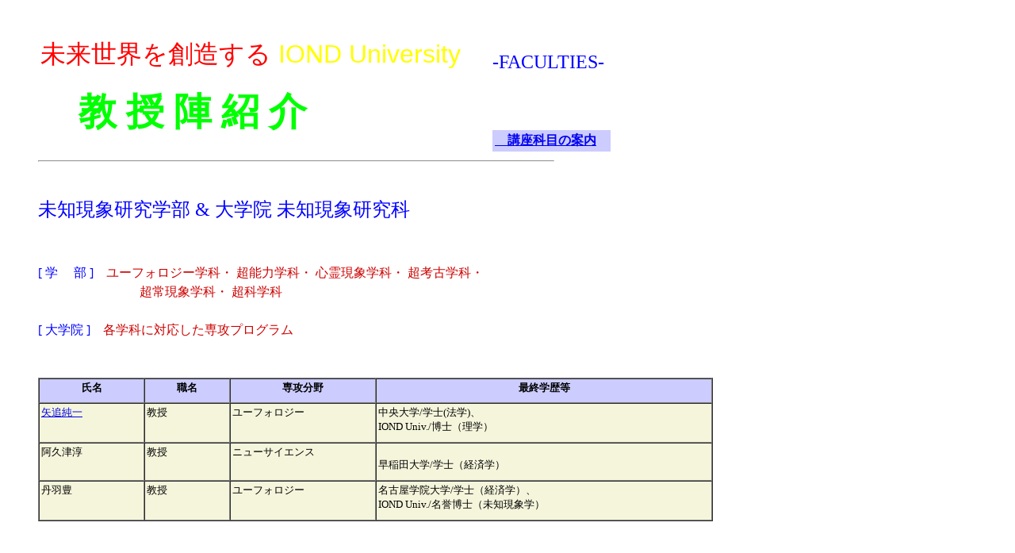

--- FILE ---
content_type: text/html
request_url: http://iond-univ.org/professor/professor3.html
body_size: 3715
content:
<!DOCTYPE HTML PUBLIC "-//W3C//DTD HTML 4.01 Transitional//EN">
<html>
<head>
<title>IOND University 教員の紹介-３</title>
<meta http-equiv="Content-Type" content="text/html; charset=Shift_JIS">
<meta name="GENERATOR" content="JustSystems Homepage Builder Version 18.0.13.0 for Windows">
<meta http-equiv="Content-Style-Type" content="text/css">
</head>

<body bgcolor="#FFFFFF" text="#000000">
<blockquote>
<A href="index.html" color="blue"><br>
</A><br>
  <table border="0">
    <tr>
    <td valign="top" width="566" height="146"><font color="#ff0000" face="Arial" size="6">未来世界を創造する</font><font color="#ffff00" face="Arial" size="6"> IOND University<br>
    </font><br>
    <font size="7" color="#BA0000"><strong>　</strong></font><font size="7" color="#00ff00"><font color="#00ff00"><strong>教 授 陣 紹 介</strong></font></font><br></td>
    <td valign="bottom" width="227" height="146"><font color="#0000ff" size="5">-FACULTIES-</font><br>
    <br>
    <br>
    <br>
    <br>
    <table border="0" bgcolor="#CCCCFF">
    <tr>
        <td valign="top" width="143">
<font size="3"><b><A href="../programs/kaisetsu1.html" color="blue">　講座科目の案内</A></b></font>
</td>
      </tr>
  </table>

</td>
  </tr>
  </table>
<hr align="left" width="649">
<br>
<br>
<font size="5" color="#0000ff">未知現象研究学部 &amp; 大学院 未知現象研究科</font><br>
<br>
<br><p style="line-height: 150%">
<font color="#0000ff">[ 学　 部 ]</font>　<font color="#cc0000">ユーフォロジー学科・ 超能力学科・ 心霊現象学科・ 超考古学科・<br>
　　　　　　　　超常現象学科・ 超科学科 </font><br>
<br>
<font color="#0000ff">[ 大学院 ]</font>　<font color="#cc0000">各学科に対応した専攻プログラム </font><br>
<br>
<br>
  
<table border="1" width="851" cellpadding="2" cellspacing="0" height="181">
    <tr bgcolor="#CCCCFF" align="left" valign="top">
      <td width="100" align="center">
<font size="2"><strong>氏名</strong></font></td>
      <td width="80" align="center">
     <font size="2"><strong>職名</strong></font></td>
      <td width="140" align="center">
 <font size="2"><strong>専攻分野</strong></font></td>
      <td width="330" align="center">
 <font size="2"><strong>最終学歴等</strong></font></td>
    </tr><tr bgcolor="#F5F5DC" align="left" valign="top"> 
      <td width="100"><font size="2"><a href="../programs/yaoi.seminar/seminar.html" target="top">矢追純一</a></font><br>
    </td>
      <td width="80"><font size="2">教授</font></td>
      <td width="140"><font size="2">ユーフォロジー</font></td>
      <td width="330"><font size="2">中央大学/学士(法学)、<br>
    IOND Univ./博士（理学）</font></td>
    </tr>
    <tr bgcolor="#F5F5DC" align="left" valign="top"> 
      <td width="100"><font size="2">阿久津淳</font></td>
      <td width="80"><font size="2">教授</font></td>
      <td width="140"><font size="2">ニューサイエンス</font></td>
      <td width="330"><font size="2"><br>
    早稲田大学/学士（経済学）</font></td>
    </tr>
    <tr bgcolor="#F5F5DC" align="left" valign="top"> 
      <td width="100"><font size="2">丹羽豊</font></td>
      <td width="80"><font size="2">教授</font></td>
      <td width="140"><font size="2">ユーフォロジー</font></td>
      <td width="330"><font size="2">名古屋学院大学/学士（経済学）、<br>
    IOND Univ./名誉博士（未知現象学）</font></td>
    </tr>

  </table>
<br>
<br><p style="line-height: 150%"><font size="2" color="#0000ff">※ 本学の教員は、革新的な審査方法によって選抜された 「インテリジェンス・クリエイター」 である。<br>
　　また、未来の世界を創造する、自己の責務を自覚した 「リーディング・パーソン」 である。</font><br>
<br>
<br>
<br>
<br>
<a href="index.html" color="blue">[ FACULTIES TOP ]</a><br>
<br>
<br>
<br>
<br>
</blockquote>
</body>
</html>
